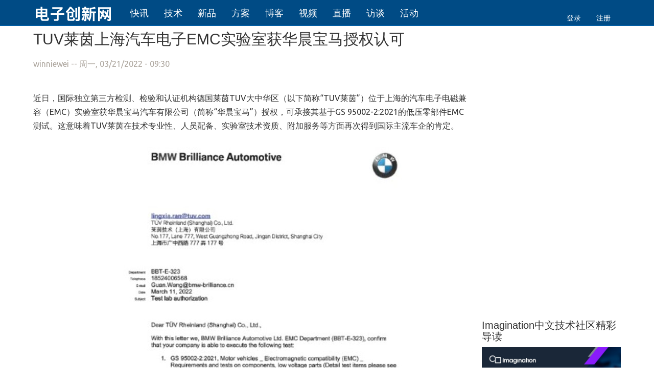

--- FILE ---
content_type: text/html
request_url: https://www.eetrend.com/content/2022/100558729.html
body_size: 12636
content:
<!DOCTYPE html>
<html lang="zh-hans" dir="ltr">
<head>
  <link rel="profile" href="http://www.w3.org/1999/xhtml/vocab" />
  <meta name="viewport" content="width=device-width, initial-scale=1, maximum-scale=1">
  <meta http-equiv="Content-Type" content="text/html; charset=utf-8" />
<meta http-equiv="x-dns-prefetch-control" content="on" />
<link rel="dns-prefetch" href="//static.eetrend.com" />
<!--[if IE 9]>
<link rel="prefetch" href="//static.eetrend.com" />
<![endif]-->
<link rel="canonical" href="https://www.eetrend.com/content/2022/100558729.html" />
<link rel="canonical" href="/content/2022/100558729.html" />
<link rel="shortlink" href="/node/100558729" />
<link rel="shortcut icon" href="https://static.eetrend.com/sites/all/themes/www/favicon.png" type="image/png" />
<meta property="og:title" content="TUV莱茵上海汽车电子EMC实验室获华晨宝马授权认可" />
<meta property="og:description" content="近日，国际独立第三方检测、检验和认证机构德国莱茵TUV大中华区（以下简称“TUV莱茵”）位于上海的汽车电子电磁兼容（EMC）实验室获华晨宝马汽车有限公司..." />
<meta property="og:image" content="https://static.eetrend.com/files/styles/picture400/public/2022-03/wen_zhang_/100558729-246743-qichezidongjiashi117886.jpg" />
<meta property="og:url" content="https://www.eetrend.com/content/2022/100558729.html" />
  <title>TUV莱茵上海汽车电子EMC实验室获华晨宝马授权认可 | 电子创新网</title>
  <link type="text/css" rel="stylesheet" href="https://static.eetrend.com/files/cdn/css/https/css_vKDRRxmBibg6sLC83JHUWz2uQZ3UH1XhSBpvcF2bw1w.css" media="all" />
<link type="text/css" rel="stylesheet" href="https://static.eetrend.com/files/cdn/css/https/css_n2pO3dODBrtmNPxWSc_OhjolUs8PEzCORVjzz57Go3c.css" media="all" />
<link type="text/css" rel="stylesheet" href="https://static.eetrend.com/files/cdn/css/https/css_7TGLNTCWznFLAGm_JZD5gP6zOy5gIxAq1PyRoZu5j4c.css" media="all" />
<link type="text/css" rel="stylesheet" href="https://static.eetrend.com/files/cdn/css/https/css_rBrf28P3B6UFi_Dm9cINeXID1FfT4pdp9at6Eis5NUs.css" media="all" />
  <script src="https://static.eetrend.com/files/js/js_6UR8aB1w5-y_vdUUdWDWlX2QhWu_qIXlEGEV48YgV-c.js"></script>
<script src="https://static.eetrend.com/files/js/js_gHk2gWJ_Qw_jU2qRiUmSl7d8oly1Cx7lQFrqcp3RXcI.js"></script>
<script src="https://static.eetrend.com/files/js/js_CxqrslI7-r96etKKta0ZncJndHQJySu3JUT2qysplME.js"></script>
<script src="https://static.eetrend.com/files/js/js_8ttSiWfIQRTeNXYm9cb6LhPx3rmzmyjRo6zpQPMuS0M.js"></script>
<script>jQuery.extend(Drupal.settings, {"basePath":"\/","pathPrefix":"","setHasJsCookie":0,"ajaxPageState":{"theme":"www","theme_token":"fxKHTwjEHfN3YUPdVJ0EtRmNgspNyODPeMrbpgOYGts","js":{"modules\/statistics\/statistics.js":1,"sites\/all\/themes\/bootstrap\/js\/bootstrap.js":1,"sites\/all\/modules\/jquery_update\/replace\/jquery\/2.2\/jquery.min.js":1,"misc\/jquery-extend-3.4.0.js":1,"misc\/jquery-html-prefilter-3.5.0-backport.js":1,"misc\/jquery.once.js":1,"misc\/drupal.js":1,"sites\/all\/modules\/jquery_update\/js\/jquery_browser.js":1,"sites\/all\/modules\/entityreference\/js\/entityreference.js":1,"public:\/\/languages\/zh-hans_F1A0Urkh653XWlFItNI2zGdQYgFxMJZHLkmXf-z8AUk.js":1,"sites\/all\/themes\/www\/js\/bootstrap.min.js":1},"css":{"modules\/system\/system.base.css":1,"sites\/all\/modules\/domain\/domain_nav\/domain_nav.css":1,"modules\/field\/theme\/field.css":1,"modules\/node\/node.css":1,"sites\/all\/modules\/views\/css\/views.css":1,"sites\/all\/modules\/ctools\/css\/ctools.css":1,"sites\/all\/themes\/www\/css\/bootstrap.v.css":1,"sites\/all\/themes\/www\/css\/style.css":1}},"statistics":{"data":{"nid":"100558729"},"url":"\/modules\/statistics\/statistics.php"},"bootstrap":{"anchorsFix":"0","anchorsSmoothScrolling":"0","formHasError":1,"popoverEnabled":1,"popoverOptions":{"animation":1,"html":0,"placement":"right","selector":"","trigger":"click","triggerAutoclose":1,"title":"","content":"","delay":0,"container":"body"},"tooltipEnabled":1,"tooltipOptions":{"animation":1,"html":0,"placement":"auto left","selector":"","trigger":"hover focus","delay":0,"container":"body"}}});</script>

    <!-- Google Tag Manager -->
    <script>
      (function(w, d, s, l, i) {
        w[l] = w[l] || [];
        w[l].push({
          'gtm.start': new Date().getTime(),
          event: 'gtm.js'
        });
        var f = d.getElementsByTagName(s)[0],
          j = d.createElement(s),
          dl = l != 'dataLayer' ? '&l=' + l : '';
        j.async = true;
        j.src =
          'https://www.googletagmanager.com/gtm.js?id=' + i + dl;
        f.parentNode.insertBefore(j, f);
      })(window, document, 'script', 'dataLayer', 'GTM-MV8JW5T');
    </script>
    <!-- End Google Tag Manager -->

    <!-- Baidu tongji  Manager -->
    <script>
    var _hmt = _hmt || [];
    (function() {
    var hm = document.createElement("script");
    hm.src = "https://hm.baidu.com/hm.js?a89a5ffa6e0e67acae12f38893892216";
    var s = document.getElementsByTagName("script")[0]; 
    s.parentNode.insertBefore(hm, s);
    })();
    </script>
    <!-- End Baidu Manager -->

    <script>
    (function ($) {
    $(document).ready(function () {
      // 给正文区域（node content）中所有外链加上 target=_blank
      $('article a[href^="http"]').each(function () {
        // 如果不是本站链接，就加 target="_blank"
        if (this.hostname && this.hostname !== window.location.hostname) {
          $(this).attr('target', '_blank');
          $(this).attr('rel', 'noopener noreferrer');
        }
        });
      });
    })(jQuery);
    </script>


<style>

        .field-name-field--epic-1{
            clear: both;
            margin: 30px 0px;
        }
        .field-name-field--epic-1 h3{
            font-size: 24px;
            text-align: center;
            word-wrap: break-word;
            font-weight: 400; 
            border-bottom: 1px dotted #c8c8c8; 
            padding:10px;
        }
       /* 自定义样式 */
       .card {
        transition: transform 0.3s ease, box-shadow 0.3s ease;
        margin-bottom: 20px;
        border: 1px solid #ddd;
        border-radius: 4px;
        overflow: hidden;
        background-color: #fff;
        height: 350px; /* 固定卡片高度 */
        display: flex;
        flex-direction: column;
    }
    .card:hover {
        transform: translateY(-10px);
        box-shadow: 0 8px 16px rgba(0, 0, 0, 0.2);
    }
    .card-img {
        width: 100%;
        height: 200px; /* 固定图片高度 */
        object-fit: cover;
    }
    .card-body {
        padding: 15px;
        flex: 1; /* 让内容区域填充剩余空间 */
        display: flex;
        flex-direction: column;
    }
    .card-title {
        margin: 0 0 10px;
        font-size: 1em;
        color: #333;
    }
    .card-text {
        margin: 0;
        color: #666;
        font-size: 1em;
        flex: 1; /* 让摘要填充剩余空间 */
        overflow: hidden; /* 超出部分隐藏 */
        text-overflow: ellipsis; /* 超出部分显示省略号 */
        display: -webkit-box;
        -webkit-line-clamp: 3; /* 限制显示 3 行 */
        -webkit-box-orient: vertical;
    }


    .card-text .node-summary{
        margin: 0;
        color: #787878;
        font-size: 13px;
        flex: 1; /* 让摘要填充剩余空间 */
        overflow: hidden; /* 超出部分隐藏 */
        text-overflow: ellipsis; /* 超出部分显示省略号 */
        display: -webkit-box;
        -webkit-line-clamp: 3; /* 限制显示 3 行 */
        -webkit-box-orient: vertical;
    }




      /* 移除链接下划线 */
      .card a {
        text-decoration: none; /* 默认移除下划线 */
    }
    .card a:hover {
        text-decoration: none; /* 鼠标移过时移除下划线 */
    }
  
.epic-banner {
    position: relative;
    height: 248px;
    margin-bottom: 10px;
    background: url(//cdn.eetrend.com/sites/all/themes/www/logo.png) no-repeat 50% #edf1f4;
    background-size: 100px 56px;
    border-radius: 2px;
    overflow: hidden;
}

.epic-banner .banner-link {
    display: block;
    height: 100%;
    background: no-repeat 50% transparent;
    background-size: cover;
    border-radius: 2px;
}

.epic-banner .header-title {
    position: absolute;
    width: 100%;
    left: 0;
    bottom: 0;
    background: linear-gradient(-180deg, hsla(0, 0%, 74.9%, 0), rgba(0, 0, 0, .78));
}


.epic-banner .header-title .header-title-top {
    padding: 0 40px;
    height: 24px;
    margin: 20px 0 5px;
}

.epic-banner .header-title  .header-title-top .epic-tag {
    float: left;
    height: 24px;
    line-height: 24px;
    padding: 0 6px;
    margin-right: 10px;
    border-radius: 2px;
    font-size: 14px;
    color: #fff;
    background-color: #4285f4;
}

.epic-banner .header-title .header-title-bottom {
    display: flex;
    padding: 10px 40px 20px;
    justify-content: space-between;
    align-items: center;
    line-height: 40px;
}
.epic-banner .header-title .header-title-bottom .epic-title {
    color: #fff;
}


.epic-detail-desc {
    padding: 20px 40px 20px 127px;
    margin-bottom: 30px;
    font-size: 16px;
    line-height: 24px;
    min-height: 87px;
    color: #787878;
    background: url(//cdn.eetrend.com/sites/all/themes/www/quotation.png) no-repeat 40px 20px #edf1f4;
    background-size: 47px;
    border-radius: 2px;
}


.epic-detail-title {
  border-bottom: 1px solid #d0d0c6;
  display: block;
  height: 22px;
  justify-content: space-between;
  margin: 10px 0 20px 0;
}

</style>
 </head>
 <body class="navbar-is-fixed-top html not-front not-logged-in one-sidebar sidebar-second page-node page-node- page-node-100558729 node-type-article domain-new-eetrend-com">
    <div id="skip-link"><a href="#main-content" class="element-invisible element-focusable">跳转到主要内容</a></div>
        <header id="navbar" role="banner" class="navbar navbar-fixed-top navbar-default">
  <div class="container">
    <div class="navbar-header">
              <a class="logo navbar-btn pull-left" href="/" title="首页">
          <img src="https://static.eetrend.com/sites/all/themes/www/logo.png" alt="首页" />
        </a>
      
      
              <button type="button" class="navbar-toggle" data-toggle="collapse" data-target="#navbar-collapse">
          <span class="sr-only">Toggle navigation</span>
          <span class="icon-bar"></span>
          <span class="icon-bar"></span>
          <span class="icon-bar"></span>
        </button>
          </div>

          <div class="navbar-collapse collapse" id="navbar-collapse">
        <nav role="navigation">
                      <ul class="menu nav navbar-nav"><li class="first leaf"><a href="/news" title="">快讯</a></li>
<li class="leaf"><a href="/technology" title="">技术</a></li>
<li class="leaf"><a href="/newproduct" title="">新品</a></li>
<li class="leaf"><a href="/solution" title="">方案</a></li>
<li class="leaf"><a href="/blog" title="">博客</a></li>
<li class="leaf"><a href="/video" title="">视频</a></li>
<li class="leaf"><a href="http://v.eetrend.com" title="">直播</a></li>
<li class="leaf"><a href="/interview" title="">访谈</a></li>
<li class="last leaf"><a href="/activity" title="">活动</a></li>
</ul>                                <ul class="menu nav navbar-nav secondary"><li class="first leaf"><a href="/user/login?current=node/100558729" title="">登录</a></li>
<li class="last leaf"><a href="/user/register" title="">注册</a></li>
</ul>                            </nav>
      </div>
      </div>
</header>

<div class="main-container container">

  <header class="visible-lg" role="banner" id="page-header">
    
      </header> <!-- /#page-header -->

  <div class="row">

    
    <section  class="col-sm-9">
                  <a id="main-content"></a>
                    <h1 class="page-header">TUV莱茵上海汽车电子EMC实验室获华晨宝马授权认可</h1>
                                                          <div class="region region-content">
    <section id="block-system-main" class="block block-system clearfix">

      
  
        
      <article id="node-100558729" class="node node-article node-promoted node-sticky clearfix">
                <header>
                                                  <span class="submitted">
              <div class="user-picture">
    <div class="avatar image-style-picture200" data-uid="709" data-username="winniewei" data-image-style="picture200"><img class="img-responsive" src="https://static.eetrend.com/files/styles/picture200/public/pictures/picture-709-1583200707.jpg" width="200" height="200" alt="winniewei的头像" title="winniewei的头像" /></div>  </div>
            <span class="username">winniewei</span> -- 周一, 03/21/2022 - 09:30          </span>
                  </header>
                <div class="field field-name-body field-type-text-with-summary field-label-hidden">
    <div class="field-items">
          <div class="field-item even">
        <p style="box-sizing: border-box; margin-top: 0px; margin-bottom: 0px; padding: 20px 0px 28px; border: 0px; list-style: none; color: rgb(51, 51, 51); white-space: normal; background-color: rgb(255, 255, 255); text-align: left;">近日，国际独立第三方检测、检验和认证机构德国莱茵TUV大中华区（以下简称“TUV莱茵”）位于上海的汽车电子电磁兼容（EMC）实验室获华晨宝马汽车有限公司（简称“华晨宝马”）授权，可承接其基于GS 95002-2:2021的低压零部件EMC测试。这意味着TUV莱茵在技术专业性、人员配备、实验室技术资质、附加服务等方面再次得到国际主流车企的肯定。</p><div id="DivAssetPlaceHolder1123" style="box-sizing: border-box; margin: 0px; padding: 0px; border: 0px; list-style: none; color: rgb(51, 51, 51); white-space: normal; background-color: rgb(255, 255, 255); text-align: left;"><p style="text-align:center"><a href="https://mma.prnasia.com/media2/1769309/image_1.jpg?p=publish" target="_blank" rel="nofollow" data-fancybox="gallery" data-caption="TUV莱茵上海汽车电子EMC实验室获华晨宝马授权认可" data-mma="https://mma.prnasia.com/media2/1769309/image_1.html" style="box-sizing: border-box; background-color: transparent; color: rgb(0, 131, 126); text-decoration-line: none; overflow-wrap: break-word; word-break: break-all;"><img src="https://static.eetrend.com/files/ueditor/709/upload/image/20220321/1647826202985097.jpg" title="1647826202985097.jpg" alt="1.jpg" /></a></p><span style="box-sizing: border-box; margin: 0px; padding: 0px; border: 0px; list-style: none;">TUV莱茵上海汽车电子EMC实验室获华晨宝马授权认可</span></div><p style="box-sizing: border-box; margin-top: 0px; margin-bottom: 0px; padding: 0px 0px 28px; border: 0px; list-style: none; color: rgb(51, 51, 51); white-space: normal; background-color: rgb(255, 255, 255); text-align: left;">此次华晨宝马对TUV莱茵上海汽车电子EMC实验室做了现场评估，包括实验室质量体系文件、人员资质、试验设备、试验环境、安全措施、现场操作、检测报告等，结果表明TUV莱茵完全具备和符合华晨宝马对EMC检测能力的要求。</p><p style="box-sizing: border-box; margin-top: 0px; margin-bottom: 0px; padding: 0px 0px 28px; border: 0px; list-style: none; color: rgb(51, 51, 51); white-space: normal; background-color: rgb(255, 255, 255); text-align: left;">TUV莱茵大中华区交通服务副总裁黄余欣表示：“感谢华晨宝马对TUV莱茵EMC实验室的认可和肯定。我们双方有多年的合作基础，共同致力于技术创新和安全质量提升，为消费者提供卓越的产品、服务和体验。未来，TUV莱茵将持续通过完善的设备、优质的服务及专业的技术，为广大车企和汽车零配件供应商提供便捷的一站式服务，保障整车和汽车零部件的质量，推动汽车行业健康、可持续发展。”</p><p style="box-sizing: border-box; margin-top: 0px; margin-bottom: 0px; padding: 0px 0px 28px; border: 0px; list-style: none; color: rgb(51, 51, 51); white-space: normal; background-color: rgb(255, 255, 255); text-align: left;">EMC检测作为产品安全测试的重要指标之一，是中国、欧盟、美国、日本、澳大利亚等众多国家的强制性要求，对汽车安全及产品品质至关重要。在无线通信技术突飞猛进、电磁环境日益复杂的今天，TUV莱茵持续深化在该领域的技术能力，为车企提供更多高附加价值的服务，助力车企加强零部件质量管控，实现技术升级。</p><div class="ad-block"><iframe frameborder="0" height="202" marginheight="0" marginwidth="0" scrolling="no" src="https://www.eetrend.com/ad/enabled/100060311.html" width="100%"></iframe></div><p style="box-sizing: border-box; margin-top: 0px; margin-bottom: 0px; padding: 0px 0px 28px; border: 0px; list-style: none; color: rgb(51, 51, 51); white-space: normal; background-color: rgb(255, 255, 255); text-align: left;">作为一家拥有150年经验的检测认证机构，TUV莱茵始终保持在汽车领域的领先性，凭借其在汽车零部件检测领域的专业团队和技术优势，得到了国内外主流车企的充分肯定。至今，<span id="spanHghltac35" style="box-sizing: border-box; margin: 0px; padding: 0px; border: 0px; list-style: none;">EMC测试实验室已获得德国大众、美国通用汽车、法国标致、东风日产、马自达汽车、福田汽车、广汽集团、一汽集团、上汽大通、上汽乘用车、长安汽车、长城汽车、吉利汽车、现代汽车、沃尔沃汽车、东南汽车等广大国内外知名车企的认可</span>；环境可靠性实验室也先后获得从传统车企德国大众、上汽大通，到新能源汽车品牌爱驰汽车、小鹏汽车等众多国内外整车企业的认可。</p><p style="text-align: left;">稿源：美通社</p>      </div>
      </div>
</div>                  <footer>
          <div class="row" style="padding: 20px 0;">
            <div class="col-md-5 text-left">
            <!--
This file is not used by Drupal core, which uses theme functions instead.
See http://api.drupal.org/api/function/theme_field/7 for details.
After copying this file to your theme's folder and customizing it, remove this
HTML comment.
-->
<ul class="list-inline">
    <li>
      <a href="/tag/tuv莱茵"><span class='glyphicon glyphicon-tag'></span> TUV莱茵</a>
          </li>
    <li>
      <a href="/tag/华晨宝马"><span class='glyphicon glyphicon-tag'></span> 华晨宝马</a>
          </li>
  </ul>            </div>
            <div class="col-md-2 text-center">
            <ul class="links list-inline"><li class="statistics_counter first last"><span>围观 65 </span></li>
</ul>                        </div>
            <!--
            <div class="col-md-5 text-right">
              <div style="width:125px; float:right;">
                  <div class="bdsharebuttonbox"><a href="#" class="bds_qzone" data-cmd="qzone" title="分享到QQ空间"></a><a href="#" class="bds_sqq" data-cmd="sqq" title="分享到QQ好友"></a><a href="#" class="bds_tsina" data-cmd="tsina" title="分享到新浪微博"></a><a href="#" class="bds_weixin" data-cmd="weixin" title="分享到微信"></a></div>
                  <script>window._bd_share_config={"common":{"bdSnsKey":{},"bdText":"","bdMini":"2","bdMiniList":false,"bdPic":"","bdStyle":"0","bdSize":"24"},"share":{}};with(document)0[(getElementsByTagName('head')[0]||body).appendChild(createElement('script')).src='http://bdimg.share.baidu.com/static/api/js/share.js?v=89860593.js?cdnversion='+~(-new Date()/36e5)];</script>
              </div>
            </div>
            -->
          </div>
        </footer>
                 
        <div style="margin:20px 0 0 0;">
        <div class="alert alert-warning text-center">
            <ul class="links list-inline"><li class="comment_forbidden first last"><span><a href="/user/login?destination=node/100558729%23comment-form">登录</a> 或 <a href="/user/register?destination=node/100558729%23comment-form">注册</a> 后发表评论</span></li>
</ul>        </div>
        </div>
        
              </article>



</section>
<section id="block-block-112" class="block block-block clearfix">

      
  <div class="visible-lg">
<iframe frameborder="0" height="322" marginheight="0" marginwidth="0" scrolling="no" src="https://www.eetrend.com/ad/enabled/100554925.html" width="100%"></iframe></div>
<div class="hidden-lg">
<iframe frameborder="0" height="320" marginheight="0" marginwidth="0" scrolling="no" src="https://www.eetrend.com/ad/enabled/100060313.html" width="100%"></iframe></div>

</section>
  </div>
    </section>

          <aside class="col-sm-3 visible-lg" role="complementary">
          <div class="region region-sidebar-second">
    <section id="block-block-90" class="block block-block clearfix">

      
  <iframe frameborder="0" height="320" marginheight="0" marginwidth="0" scrolling="no" src="https://www.eetrend.com/ad/enabled/100060313.html" width="100%"></iframe>
</section>
<section id="block-block-93" class="block block-block clearfix">

      
  <p><iframe frameborder="0" height="210" marginheight="0" marginwidth="0" scrolling="no" src="https://www.eetrend.com/ad/enabled/100060312.html" width="100%"></iframe></p>
</section>
<section id="block-block-92" class="block block-block clearfix">

        <h2 class="block-title">Imagination中文技术社区精彩导读</h2>
    
  <p><a href="https://imgtec.eetrend.com/content/2025/100591121.html"><img src="https://cdn.eetrend.com/files/2025-05/wen_zhang_/100591121-387064-eetrendcommunity600x338-1.jpg" alt="Imagination 宣布推出 E-Series GPU：开启Edge AI 与图形处理新时代" title="Imagination 宣布推出 E-Series GPU：开启Edge AI 与图形处理新时代" /></a></p>
<div>
<ul>
<li><a href="https://imgtec.eetrend.com/content/2025/100595106.html">在Imagination GPU上优化计算任务的十大技巧</a></li>
<li><a href="https://imgtec.eetrend.com/content/2025/100595368.html">​Imagination 开源图形驱动新增Vulkan 1.2支持，并扩展多款GPU适配</a></li>
<li><a href="https://imgtec.eetrend.com/content/2025/100595389.html">​Imagination GPU 驱动更新：新增多项 Vulkan 与 OpenCL 扩展支持</a></li>
</ul>
<p><a href="https://imgtec.eetrend.com/technology"><font color="#FD8900">更多技术文章持续更新中~</font></a></p></div>

</section>
<section id="block-block-94" class="block block-block clearfix">

        <h2 class="block-title">EDA星球精彩导读</h2>
    
  <p></p><center><a href="http://xpeedic.eetrend.com/"><img src="https://cdn.eetrend.com/files/2023-09/%E8%BD%AE%E6%92%AD%E5%B9%BF%E5%91%8A/100553031-317185-edaxing_qiu_fu_ben_1.jpg" alt="" /></a></center> 
<ul>
<li><a href="http://xpeedic.eetrend.com/content/2021/100114206.html">最新盘点！本土EDA厂商有哪些？</a></li>
<li><a href="http://xpeedic.eetrend.com/content/2021/100063863.html">光芯片电磁仿真解决方案</a></li>
<li><a href="http://xpeedic.eetrend.com/content/2021/100069820.html">一文搞懂封装缺陷和失效的形式</a></li>
<li><a href="http://xpeedic.eetrend.com/content/2021/100061997.html">EDA未来的的设计主流与三代仿真技术的发展</a></li>
<li><a href="http://xpeedic.eetrend.com/content/2021/100061995.html">电子EDA技术的基础知识讲解</a></li>
</ul>
<p><a href="http://xpeedic.eetrend.com/">更多EDA星球精彩资讯！</a></p>

</section>
<section id="block-block-95" class="block block-block clearfix">

        <h2 class="block-title">FPGA开发圈精彩导读</h2>
    
  <p></p><center><a href="https://fpga.eetrend.com/content/2024/100580576.html"><img src="https://cdn.eetrend.com/files/styles/solid-pic-400x250/public/2024-04/wen_zhang_/100580576-344067-jiqibi.jpg?itok=j4pgj1i_" alt="" /></a></center> 
<ul>
<li><a href="https://fpga.eetrend.com/content/2024/100581120.html">实现MCU到FPGA SPI接口有一个好选项：用双缓冲器！</a></li>
<li><a href="https://fpga.eetrend.com/content/2024/100581079.html">利用成本优化型 FPGA 和自适应 SoC 释放创新潜能</a></li>
<li><a href="https://fpga.eetrend.com/content/2024/100581056.html">CPM5 QDMA 的 Versal Tandem PCIe启动流程介绍</a></li>
<li><a href="https://fpga.eetrend.com/content/2024/100580863.html">Vivado Design Suite 用户指南: 设计分析与收敛技巧</a></li>
<li><a href="https://fpga.eetrend.com/content/2024/100580779.html">劳特巴赫利用 Zynq 突破嵌入式系统设计极限</a></li>
</ul>
<div style="text-align:right; width:100%"><a href="http://xilinx.eetrend.com/">更多FPGA开发圈社区精彩资讯！</a></div>

</section>
<section id="block-block-96" class="block block-block clearfix">

        <h2 class="block-title">张国斌专栏</h2>
    
  <div><a href="http://www.eetrend.com/interview"><img alt="总编张国斌专栏" data-entity-type="" data-entity-uuid="" src="http://images.eetrend.com/files/tu_pian_ku_/2020-08/100051922-105222-weixintupian20200821171145.png" /></a></div>
<ul>
<li><a href="https://www.eetrend.com/content/2025/100596217.html">全球首个全天候无人矿卡FSD项目签约！利扬芯片“一体两翼”战略全面起飞！</a></li>
<li><a href="https://www.eetrend.com/content/2025/100596089.html">从AI ISP到AOV：国科微重塑智慧视觉芯片版图</a></li>
<li><a href="https://www.eetrend.com/content/2025/100596052.html">南渡江再启航：当“芯”遇上“医”，2025最具影响力的跨界盛会来了！</a></li>
<li><a href="https://www.eetrend.com/content/2025/100596053.html">跨越时代的计算平台：英特尔至强6+处理器全解析</a></li>
<li><a href="https://www.eetrend.com/content/2025/100595965.html">刚刚，这家清华AI芯片企业在深圳重磅发布！AI算力卡订单已突破2万张！</a></li>
</ul>
<div style="text-align:right; width:100%"><a href="http://www.eetrend.com/interview">阅读更多专栏文章</a></div>

</section>
<section id="block-block-98" class="block block-block clearfix">

        <h2 class="block-title">元件网精彩导读</h2>
    
  <div><a href="https://component.eetrend.com/epic/2025/humanoid-robot2025.html"><img alt="" height="265" src="https://cdn.eetrend.com/files/2025-05/wen_zhang_/100591697-389406-renxingjiqiren.jpg" width="300" /></a></div>
<ul>
<li><a href="https://component.eetrend.com/content/2025/100591679.html">微米级革命！PPG 传感器头部新突破重塑多产业格局</a></li>
<li><a href="https://component.eetrend.com/content/2025/100591648.html">纯干货！贴片安装避坑指南</a></li>
<li><a href="https://component.eetrend.com/content/2025/100591266.html">小小开关，改变世界</a></li>
<li><a href="https://component.eetrend.com/content/2025/100589118.html">运算放大器（一），电路设计图中给力的“三角形”</a></li>
<li><a href="https://component.eetrend.com/content/2025/100588275.html">必看！工程师指南之 USB Type-C</a></li>
</ul>

</section>
<section id="block-block-97" class="block block-block clearfix">

        <h2 class="block-title">精彩推荐</h2>
    
  <div>
<p><a href="https://www.eetrend.com/content/sslforum2025.html"><img alt="第十五届松山湖中国IC创新高峰论坛" data-entity-type="file" data-entity-uuid="ffa4a839-e85a-46bd-b386-558bff145119" height="100" src="https://cdn.eetrend.com/files/2025-05/static/100591156-387181-banner.jpg" width="300" /></a></p>
<p><a href="https://www.eetrend.com/2024nandujiang"><img alt="第三届南渡江智慧医疗与康复产业高峰论坛" data-entity-type="file" data-entity-uuid="ffa4a839-e85a-46bd-b386-558bff145119" height="100" src="https://static.eetrend.com/files/2024-11/static/100586166-367568-banner.jpg" width="300" /></a></p>
<p><a href="https://www.eetrend.com/RISC-V2024"><img alt="第四届滴水湖中国RISC-V产业论坛" data-entity-type="file" data-entity-uuid="ffa4a839-e85a-46bd-b386-558bff145119" height="100" src="https://cdn.eetrend.com/files/2024-08/static/100583693-357255-banner.png" width="300" /></a></p>
<p><a href="https://www.eetrend.com/CES2024"><img alt="CES 2024（国际消费类电子产品展览会）专题" data-entity-type="file" data-entity-uuid="ffa4a839-e85a-46bd-b386-558bff145119" height="65" src="https://static.eetrend.com/files/2024-01/static/100577482-331214-banner.jpg" width="300" /></a></p>
<p><a href="https://www.eetrend.com/page/2023/100574821.html"><img alt="中国（苏州）集成电路产才融合发展大会暨金鸡湖科学家论坛" data-entity-type="file" data-entity-uuid="ffa4a839-e85a-46bd-b386-558bff145119" height="100" src="https://static.eetrend.com/files/2023-10/static/100574821-320805-banner.jpg" width="300" /></a></p>
<p><a href="https://www.eetrend.com/2023RISC-V"><img alt="" data-entity-type="file" data-entity-uuid="ffa4a839-e85a-46bd-b386-558bff145119" height="100" src="https://static.eetrend.com/files/2023-08/static/100573309-312622-banner.png" width="300" /></a></p>
</div>

</section>
<section id="block-wechat-share-block-wechat-share" class="block block-wechat-share-block clearfix">

      
  <script src="https://res.wx.qq.com/open/js/jweixin-1.6.0.js"></script>
<script src="https://cdn.jsdelivr.net/npm/qrcode@1.5.0/build/qrcode.min.js"></script>

<div id="wechat-qrcode-container" style="margin-top: 10px; text-align:center;">
  <div><strong>扫码分享到微信：</strong></div>
  <canvas id="wechat-qr-canvas" style="width: 164px; height: 164px; display: block; margin: 10px auto;" width="164" height="164"></canvas>
  <p style="font-size:12px; color:#666;">使用微信扫一扫，分享本文给好友</p>
</div>

<script>
if (typeof wx === 'undefined') {
  console.warn('WeChat JS-SDK 加载失败');
}
if (typeof QRCode === 'undefined') {
  console.warn('二维码生成库加载失败');
}



wx.config({
  debug: false,
  appId: 'wx2f503114915b9c05',
  timestamp: 1762681408,
  nonceStr: 'za5HF2rdPOSCgpLX',
  signature: 'ea98af5aa9838c0bb0b0a4b766ea73acdd6b27d4',
  jsApiList: ['updateAppMessageShareData','updateTimelineShareData']
});

wx.ready(function () {
  var shareData = {
    title: 'TUV莱茵上海汽车电子EMC实验室获华晨宝马授权认可',
    desc: '近日，国际独立第三方检测、检验和认证机构德国莱茵TUV大中华区（以下简称“TUV莱茵”）位于上海的汽',
    link: 'https://www.eetrend.com/content/2022/100558729.html',
    imgUrl: 'https://static.eetrend.com/files/2022-03/wen_zhang_/100558729-246743-qichezidongjiashi117886.jpg'
  };
  
  // 分享给朋友
  wx.updateAppMessageShareData({
    title: shareData.title,
    desc: shareData.desc,
    link: shareData.link,
    imgUrl: shareData.imgUrl,
    success: function () {
      console.log('分享给朋友设置成功');
    },
    fail: function(res) {
      console.error('分享给朋友设置失败', res);
    }
  });
  
  // 分享到朋友圈
  wx.updateTimelineShareData({
    title: shareData.title,
    link: shareData.link,
    imgUrl: shareData.imgUrl,
    success: function () {
      console.log('分享到朋友圈设置成功');
    },
    fail: function(res) {
      console.error('分享到朋友圈设置失败', res);
    }
  });
});

// 添加图片加载检查
var img = new Image();
img.onload = function() {
  console.log('分享图片加载成功');
};
img.onerror = function() {
  console.error('分享图片加载失败');
};
img.src = 'https://static.eetrend.com/files/2022-03/wen_zhang_/100558729-246743-qichezidongjiashi117886.jpg';

QRCode.toCanvas(document.getElementById('wechat-qr-canvas'), 'https://www.eetrend.com/content/2022/100558729.html', function (error) {
  if (error) console.error('二维码生成失败', error);
});
</script>
</section>
  </div>
      </aside>  <!-- /#sidebar-second -->
    
  </div>
</div>

  <footer class="footer">
    <div class="container"> 
        <div class="region region-footer">
    <section id="block-block-58" class="block block-block clearfix">

      
  <div style="font-size:12px;">
<div> --## 电子创新网图库均出自电子创新网，版权归属电子创新网，欢迎其他网站、自媒体使用，使用时请注明“图片来自电子创新网图库”，不过本图库图片仅限于网络文章使用，不得用于其他用途，否则我们保留追诉侵权的权利。  ##-- </div>
<p></p>
<div>--<a href="https://www.eetrend.com">电子创新网合作网站</a>--</div>
<div id="copyright"><a href="https://motor.eetrend.com">电机控制系统设计</a> | <a href="https://imgtec.eetrend.com">Imagination Technologies 中文技术社区</a> | <a href="https://component.eetrend.com">电子创新元件网</a> | <a href="https://fpga.eetrend.com">FPGA 开发圈</a> | <a href="https://mcu.eetrend.com">MCU 加油站</a> | <a href="https://eda.eetrend.com"> EDA 星球</a></div>
<div>本网站转载的所有的文章、图片、音频视频文件等资料的版权归版权所有人所有，本站采用的非本站原创文章及图片等内容无法一一联系确认版权者。如果本网所选内容的文章作者及编辑认为其作品不宜公开自由传播，或不应无偿使用，请及时通过电子邮件或电话通知我们，以迅速采取适当措施，避免给双方造成不必要的经济损失。</div>
<div><a href="https://www.eetrend.com/about">关于我们</a> | <a href="httpss://beian.miit.gov.cn">粤ICP备12070055号</a></div>
</div>

</section>
  </div>
    </div>
  </footer>
    <script src="https://static.eetrend.com/files/js/js_VU7P4CTgUZdF2SyFko5LLAg9ZK0OSVjXVaAFnTLgVt0.js"></script>
<script src="https://static.eetrend.com/files/js/js_MRdvkC2u4oGsp5wVxBG1pGV5NrCPW3mssHxIn6G9tGE.js"></script>
    </body>
</html>

--- FILE ---
content_type: text/html
request_url: https://www.eetrend.com/ad/enabled/100060311.html
body_size: 782
content:
<!-- STATIC PAGE by 2026-01-29 16:40:01 (www.eetrend.com) -->
<style type="text/css">	body {		margin-left: 0px;		margin-top: 0px;		margin-right: 0px;		margin-bottom: 0px;}</style><ins class='dcmads' style='display:inline-block;width:640px;height:200px'    data-dcm-placement='N30602.285809EETREND/B22200399.436135636'    data-dcm-rendering-mode='iframe'    data-dcm-https-only    data-dcm-api-frameworks='[APIFRAMEWORKS]'    data-dcm-omid-partner='[OMIDPARTNER]'    data-dcm-gdpr-applies='gdpr=${GDPR}'    data-dcm-gdpr-consent='gdpr_consent=${GDPR_CONSENT_755}'    data-dcm-addtl-consent='addtl_consent=${ADDTL_CONSENT}'   data-dcm-ltd='false'    data-dcm-resettable-device-id=''    data-dcm-app-id=''>  <script src='https://www.googletagservices.com/dcm/dcmads.js'></script></ins>

--- FILE ---
content_type: text/html
request_url: https://www.eetrend.com/ad/enabled/100554925.html
body_size: 784
content:
<!-- STATIC PAGE by 2026-01-29 16:40:03 (www.eetrend.com) -->
<style type="text/css">	body {		margin-left: 0px;		margin-top: 0px;		margin-right: 0px;		margin-bottom: 0px;}</style><ins class='dcmads' style='display:inline-block;width:860px;height:320px'    data-dcm-placement='N30602.285809EETREND/B22200399.436134451'    data-dcm-rendering-mode='iframe'    data-dcm-https-only    data-dcm-api-frameworks='[APIFRAMEWORKS]'    data-dcm-omid-partner='[OMIDPARTNER]'    data-dcm-gdpr-applies='gdpr=${GDPR}'    data-dcm-gdpr-consent='gdpr_consent=${GDPR_CONSENT_755}'    data-dcm-addtl-consent='addtl_consent=${ADDTL_CONSENT}'     data-dcm-ltd='false'    data-dcm-resettable-device-id=''    data-dcm-app-id=''>  <script src='https://www.googletagservices.com/dcm/dcmads.js'></script></ins>

--- FILE ---
content_type: text/html
request_url: https://www.eetrend.com/ad/enabled/100060313.html
body_size: 827
content:
<!-- STATIC PAGE by 2026-01-29 16:40:02 (www.eetrend.com) -->
<style type="text/css">	body {		margin-left: 0px;		margin-top: 0px;		margin-right: 0px;		margin-bottom: 0px;} .GoogleActiveViewElement img{width:260px;}</style><ins class='dcmads' style='display:inline-block;width:270px;height:310px'     data-dcm-placement='N30602.285809EETREND/B22200399.436635033'    data-dcm-rendering-mode='iframe'    data-dcm-https-only    data-dcm-api-frameworks='[APIFRAMEWORKS]'    data-dcm-omid-partner='[OMIDPARTNER]'    data-dcm-gdpr-applies='gdpr=${GDPR}'    data-dcm-gdpr-consent='gdpr_consent=${GDPR_CONSENT_755}'    data-dcm-addtl-consent='addtl_consent=${ADDTL_CONSENT}'    data-dcm-ltd='false'    data-dcm-resettable-device-id=''    data-dcm-app-id=''>  <script src='https://www.googletagservices.com/dcm/dcmads.js'></script></ins>